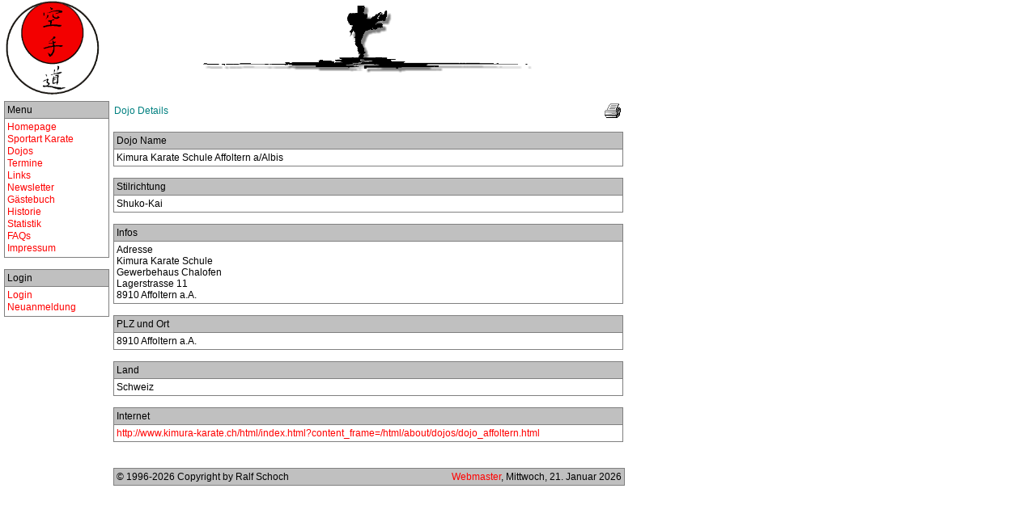

--- FILE ---
content_type: text/html
request_url: http://karatedo.de/karatedo/Standard/UI/Inhalt/dojos/dojo_detail.asp?IDDojo=928
body_size: 11427
content:

<html>
<head>
<TITLE>Kimura Karate Schule Affoltern a/Albis - karatedo.de - Karate-Datenbank für Dojos, Vereine, Termine, Lehrgänge, Wettkämpfe, Links ... </TITLE>  
  <meta http-equiv="Content-Type" content="text/html; charset=windows-1252">
  <META name="Description"      content="Karatedo.de und Bunkai.de sind eine öffentlich Plattform zum Thema Karate. Sie bietet Vereinen die Möglichkeit sich selbst und Ihre Termine rund um Karate-Veranstaltungen zu veröffentlichen.">
  <META name="Keywords"         content="Kimura Karate Schule Affoltern a/Albis karate karatedo kata bunkai kumite shotokan Dojo Oss DKV DJKB JKA kuro obi kuro-obi Gasshuku Kampf Kampfsport Kampfkunst Info Lehrgang Trainer Wettkampf Shihan Sensei Sempei Funakoshi Ochi Sugimura Glad Osterkamp Kase Shirai Marchini Fugazza Funasako Heian Tekki Shodan Nidan Sandan Yodan Godan">
  <META name="Author"           content="Ralf Schoch">
  <META name="Publisher"        content="Ralf Schoch">
  <META name="Copyright"        content="Ralf Schoch">
  <META name="Content-language" content="de">
  <META name="Page-topic"       content="Sport">
  <META name="Page-type"        content="Katalog Verzeichnis">
  <META name="Revisit-after"    content="10 days">
  <META name="Audience"         content="Alle">
  <META name="Robots"           content="INDEX,FOLLOW">
  <meta name="msvalidate.01"    content="7CF6F5EEB8FBA948E77E6E526555D401" />
  <link rel="shortcut icon" href="/karatedo/images/favicon.ico" />

  <link rel="stylesheet" type="text/css" href="../../../../Standard/CSS/karatedo.css">
</head>
<body topmargin='0' leftmargin='0' bgcolor='#FFFFFF'>

<table border="0" cellpadding="0" cellspacing="0" width="">
  <tr>

    <td width="140">
      <!-- Beginn Navigationsleiste Logo -->
      <table border="0" cellpadding="0" cellspacing="0" width="140">
        <tr>
          <td><img src="../../../Images/empty.gif" width="5" height="5" border="0"></td>
          <td width="130" valign="top" align="left">
<table border='0' cellpadding='0' cellspacing='0'><tr>
  <td valign='middle' align='left'>
    <a href='../../../../Standard/ui/home/index.asp' target='_top'>
      <img src='../../../../Standard/images/logo/jka0.gif' width='120' height='120' alt='karatedo.de' border='0'>
    </a>
  </td>
</tr></table>

          </td>
          <td><img src="../../../Images/empty.gif" width="5" height="5" border="0"></td>
        </tr>
      </table>
      <!-- Ende Navigationsleiste Logo -->
    </td>

    <td width="630">
      <table border="0" cellpadding="0" cellspacing="0" width="100%" height="120">
        <tr>
          <td valign="middle" 	align="center">
            <a name='Top'></a>
            <img border="0" src="../../../Images/Logo/psv_kara.gif" width="408" height="90">
          </td>
        </tr>
        <tr>
          <td valign="bottom">
            


          </td>
        </tr>
      </table>
    </td>
    <td with='5'>
      <img src="../../../Images/empty.gif" width="5" height="1" alt="" border="0">
    </td>
    <td with='*'>
      


    </td>
  </tr>
  <tr>
    <td colspan=4>
      <img src="../../../Images/empty.gif" width="1" height="5" alt="" border="0">
    </td>
  </tr>
</table>
<table border="0" cellpadding="0" cellspacing="0" width="100%">
  <tr>
    <td width="10" valign="top" align="left">
      
<!-- Beginn Navigationsleiste -->
<table border="0" cellpadding="0" cellspacing="0" width="140">
  <tr>
    <td><img src="../../../Images/empty.gif" width="5" height="1" border="0"></td>
    <td width="130" valign="top" align="left">
<!-- Beginn Navigation Menu -->
<table border='0' cellpadding='0' cellspacing='0' width='100%' bgcolor='#808080'>  <tr><td width='100%'>
    <table border='0' cellpadding='3' cellspacing='1' width='100%'>
      <tr><td width='100%' bgcolor='#C0C0C0'>Menu</td></tr>
      <tr><td width='100%' bgcolor='#FFFFFF'><table border='0' cellpadding='0' cellspacing='0'><tr><td height='15'><a title='Zurück zur Startseite' href='../../../../Standard/UI/Home/index.asp'>Homepage</a></td></tr>
<tr><td height='15'><a title='Kurze Geschichte über die Herkunft des Karates' href='../../../../Standard/UI/Inhalt/allgemein/sportart.asp'>Sportart Karate</a></td></tr>
<tr><td height='15'><a title='Infos über Dojos' href='../../../../Standard/UI/Inhalt/dojos/index.asp'>Dojos</a></td></tr>
<tr><td height='15'><a title='Terminplan und Veranstaltungskalender' href='../../../../Standard/UI/Inhalt/termine/index.asp'>Termine</a></td></tr>
<tr><td height='15'><a title='Links zu Dojos, Verbänden, Veranstaltungen, Firmen, etc.' href='../../../../Standard/UI/Inhalt/links/index.asp'>Links</a></td></tr>
<tr><td height='15'><a title='Newsletter an- und abmelden' href='../../../../Standard/UI/Inhalt/newsletter/index.asp'>Newsletter</a></td></tr>
<tr><td height='15'><a title='Gästebuch - Eintrag erwünscht, aber lesen reicht auch aus' href='../../../../Standard/ui/Inhalt/gaestebuch/index.asp'>Gästebuch</a></td></tr>
<tr><td height='15'><a title='Ein Blick in die Vergangenheit der Website' href='../../../../Standard/ui/Inhalt/allgemein/history.asp'>Historie</a></td></tr>
<tr><td height='15'><a title='Statistik zur Website' href='../../../../Standard/UI/Inhalt/statistik/index.asp'>Statistik</a></td></tr>
<tr><td height='15'><a title='FAQ - Häufig gestellte Fragen' href='../../../../Standard/ui/Inhalt/faq/index.asp '>FAQs</a></td></tr>
<tr><td height='15'><a title='Verantwortliche für karatedo.de und bunkai.de' href='../../../../Standard/UI/Inhalt/impressum/index.asp'>Impressum</a></td></tr>
</table></td></tr>    </table>
  </td></tr>
</table>
<table border='0' cellpadding='0' cellspacing='0' width='100%'>  <tr><td width='100%'>&nbsp;</td></tr></table>
<!-- Ende Navigation Menu -->
<!-- Beginn Navigation Login -->
<table border='0' cellpadding='0' cellspacing='0' width='100%' bgcolor='#808080'>  <tr><td width='100%'>
    <table border='0' cellpadding='3' cellspacing='1' width='100%'>
      <tr><td width='100%' bgcolor='#C0C0C0'>Login</td></tr>
      <tr><td width='100%' bgcolor='#FFFFFF'><table border='0' cellpadding='0' cellspacing='0'><tr><td height='15'><a title='Als Autor selbst mitwirken ...' href='../../../../Standard/UI/autoren/index.asp'>Login</a></td></tr>
<tr><td height='15'><a title='Sich als Autor anmelden ...' href='../../../../Standard/UI/autoren/benutzer/Neuanmeldung.asp'>Neuanmeldung</a></td></tr>
</table></td></tr>    </table>
  </td></tr>
</table>
<table border='0' cellpadding='0' cellspacing='0' width='100%'>  <tr><td width='100%'>&nbsp;</td></tr></table>
<!-- Ende Navigation Login -->

    </td>  
    <td><img src="../../../Images/empty.gif" width="5" height="1" border="0"></td>
  </tr>
</table>
<!-- Ende Navigationsleiste -->
<table border='0' cellpadding='0' cellspacing='0' width='140'><tr><td><img src='../../../../Images/empty.gif' width='5' height='5' alt='' border='0'></td><td width='130' valign='top' align='left'><br><table border='0' cellpadding='0' cellspacing='1' width='130'><tr><td width='100%' align='center'><!-- Anfang Bannerwerbung -->
<!-- Ende Bannerwerbung --></td></tr></table>
</td><td><img src='../../../../Images/empty.gif' width='5' height='5' alt='' border='0'></td></tr></table></td>
    <td valign="top" align="left">
      <table border="0" cellpadding="0" cellspacing="0" width="630">
        <tr>
          <td valign="top" align="left">        
<table border='0' cellpadding='0' cellspacing='1' width='100%'><tr><td><span class='Ueberschrift'>Dojo Details</span></td><td align='right' valign='top'><table border='0' cellspacing='0' cellpadding='0'><tr><td valign='middle'></td><td valign='middle'><a href='/karatedo/Standard/UI/Inhalt/dojos/dojo_detail.asp?IDDojo=928&print=true' target='_blank'><img src='../../../../images/drucker.gif' border='0' alt='Seite drucken'></a></td></tr></table></td></tr></table><br>
<table border='0' cellpadding='0' cellspacing='0' width='630' bgcolor='#808080'><tr><td width='100%'><table border='0' cellpadding='3' cellspacing='1' width='100%'><tr><td width='100%' bgcolor='#C0C0C0'>Dojo Name</td></tr><tr><td bgcolor='#FFFFFF'>Kimura Karate Schule Affoltern a/Albis</td></tr></table></td></tr></table><br>

<table border='0' cellpadding='0' cellspacing='0' width='630' bgcolor='#808080'><tr><td width='100%'><table border='0' cellpadding='3' cellspacing='1' width='100%'><tr><td width='100%' bgcolor='#C0C0C0'>Stilrichtung</td></tr><tr><td bgcolor='#FFFFFF'>Shuko-Kai</td></tr></table></td></tr></table><br>

<table border='0' cellpadding='0' cellspacing='0' width='630' bgcolor='#808080'><tr><td width='100%'><table border='0' cellpadding='3' cellspacing='1' width='100%'><tr><td width='100%' bgcolor='#C0C0C0'>Infos</td></tr><tr><td bgcolor='#FFFFFF'>Adresse<br>Kimura Karate Schule<br>Gewerbehaus Chalofen<br>Lagerstrasse 11<br>8910 Affoltern a.A.</td></tr></table></td></tr></table><br>

<table border='0' cellpadding='0' cellspacing='0' width='630' bgcolor='#808080'><tr><td width='100%'><table border='0' cellpadding='3' cellspacing='1' width='100%'><tr><td width='100%' bgcolor='#C0C0C0'>PLZ und Ort</td></tr><tr><td bgcolor='#FFFFFF'>8910 Affoltern a.A.</td></tr></table></td></tr></table><br>

<table border='0' cellpadding='0' cellspacing='0' width='630' bgcolor='#808080'><tr><td width='100%'><table border='0' cellpadding='3' cellspacing='1' width='100%'><tr><td width='100%' bgcolor='#C0C0C0'>Land</td></tr><tr><td bgcolor='#FFFFFF'>Schweiz</td></tr></table></td></tr></table><br>

<table border='0' cellpadding='0' cellspacing='0' width='630' bgcolor='#808080'><tr><td width='100%'><table border='0' cellpadding='3' cellspacing='1' width='100%'><tr><td width='100%' bgcolor='#C0C0C0'>Internet</td></tr><tr><td bgcolor='#FFFFFF'><a href='http://www.kimura-karate.ch/html/index.html?content_frame=/html/about/dojos/dojo_affoltern.html' target='NewWindow'>http://www.kimura-karate.ch/html/index.html?content_frame=/html/about/dojos/dojo_affoltern.html</a></td></tr></table></td></tr></table><br>


          </td>
        </tr>
      </table>
      
<table border="0" cellpadding="0" cellspacing="0" width="630"><tr><td width="100%"><span class="Hidden"><font color="#FFFFFF">karate karatedo kata bunkai kumite shotokan Dojo Oss DKV DJKB JKA Gasshuku Kampf Kampfsport Kampfkunst Lehrgang Trainer Wettkampf Shihan Sensei Sempei Ochi Sugimura Glad Osterkamp Heian Tekki Shodan Nidan Sandan Yodan Godan Deutschland Schweiz Österreich</font></span></td></tr></table>

<table border="0" cellpadding="1" cellspacing="0" width="630" bgcolor="#808080"><tr><td width="100%"><table border="0" cellpadding="3" cellspacing="0" width="630"><tr><td valign="top" align="left" bgcolor="#C0C0C0"><span class="CopyRight">© 1996-2026 Copyright by Ralf Schoch</span></td><td valign="top" align="right" bgcolor="#C0C0C0"><span class="CopyRight"><a href="mailto:webmaster@karatedo.de">Webmaster</a>, Mittwoch, 21. Januar 2026</span></td></tr></table></td></tr></table>

  <script LANGUAGE="javascript1.2" type="text/javascript" SRC="../../../../js/snow.js"></script>
</td>
    <td valign="top" align="right" width="125">
      <table border="0" width="125">  <tr>    <td width="5">&nbsp;</td>    <td width="120">    </td>  </tr></table></td>
    <td width="100%">
    </td>    
  </tr>
</table>
</body>
</html>


--- FILE ---
content_type: text/css
request_url: http://karatedo.de/karatedo/Standard/CSS/karatedo.css
body_size: 4325
content:
BODY      {scrollbar-face-color: #ff0000;}

A         {font-family:verdana, arial, Helvetica;font-size:12px;font-style:normal;     cursor:hand;color:#ff0000;text-transform:none;text-decoration:none;}
A:LINK    {font-family:verdana, arial, Helvetica;font-size:12px;font-style:normal;     cursor:hand;color:#ff0000;text-transform:none;text-decoration:none;}
A:VISITED {font-family:verdana, arial, Helvetica;font-size:12px;font-style:normal;     cursor:hand;color:#ff0000;text-transform:none;text-decoration:none;}
A:ACTIVE  {font-family:verdana, arial, Helvetica;font-size:12px;font-style:normal;     cursor:hand;color:#ff0000;text-transform:none;text-decoration:none;}
A:HOVER   {font-family:verdana, arial, Helvetica;font-size:12px;font-weight:bold; font-style:normal;cursor:hand;color:#ff0000;text-transform:none;text-decoration:none;}


.xxx                  { color:#008080; font-family:verdana, arial, Helvetica; }
.Ueberschrift         { color:#008080; font-family:verdana, arial, Helvetica; font-size: 12px }
.AdressenUeberschrift { color:#008080; font-family:verdana, arial, Helvetica; font-size: 12px }
.AdressenText         { color:#000000; font-family:verdana, arial, Helvetica; font-size: 12px; font-style:normal; align:justify}
.Inhalt               { color:#0000A0; font-family:verdana, arial, Helvetica; font-size: 12px; text-align: justify}
.textStandard         { color:#000000; font-family:verdana, arial, Helvetica; font-size: 12px;}
.Pflichtfeld          { color:#ff0000; font-family:verdana, arial, Helvetica }
.Klein                { color:#ff0000; font-family:verdana, arial, Helvetica; font-style:normal; font-weight: normal;font-size: 12px}
.CopyRight            { color:#000000; font-family:verdana, arial, Helvetica; font-style:normal; font-weight: normal;font-size: 12px}
.Hidden               { color:#ffffff; font-family:verdana, arial, Helvetica; font-style:normal; font-weight: normal;font-size: 8px}
.NaviTitel            { color:#ffffff; font-family:verdana, arial, Helvetica; font-size:8px }
.NaviLink             { color:#ff0000; font-family:verdana, arial, Helvetica; font-size:8px }

H1                    { color:#008080; font-family:verdana, arial, Helvetica; }
h2                    { color:#008080; font-family:verdana, arial, Helvetica; font-style: normal; font-weight: normal; }
h3                    { color:#008080; font-family:verdana, arial, Helvetica; font-style: normal; font-weight: normal; font-size: 10pt }
H4                    { color:#008080; font-family:verdana, arial, Helvetica; }
H5                    { color:#008080; font-family:verdana, arial, Helvetica; font-style:normal; font-weight: normal }
H6                    { color:#008080; font-family:verdana, arial, Helvetica; font-style:normal; font-weight: normal }
LI                    { color:#000000; font-family:verdana, arial, Helvetica; font-style:normal;}
UL                    { color:#000000; font-family:verdana, arial, Helvetica; font-style:normal;}
table                 { color:#000000; font-family:verdana, arial, Helvetica; font-style:normal;}
th                    { color:#000000; font-family:verdana, arial, Helvetica; font-size:12px }
td                    { color:#000000; font-family:verdana, arial, Helvetica; font-size:12px }
inputx                 { background-color:#ffffff; border: solid 1px #808080;}
.in                   { background-color:#f0f0f0; border: solid 1px #808080;}
.inPflicht            { background-color:#f0f0f0; border: solid 1px #808080; background: url("/karatedo/images/XP_required.gif") no-repeat top right transparent}
li                   { color:#0000A0; font-family:verdana, arial, Helvetica; font-size: 12px; text-align: justify}
ul                   { color:#0000A0; font-family:verdana, arial, Helvetica; font-size: 12px; text-align: justify}
input:img             { background-color:#ff0000; border: solid 1px #ff0000;}
selectx               { background-color:#ffffff; border: solid 1px #ff0000;}
}

//  A:link					{ color:#0000A0; font-family:verdana, arial, Helvetica; font-size:12px }
//  A:visited           { color:#008080; font-family:verdana, arial, Helvetica; font-size:12px }
//  A:active            { color:#0000A0; font-family:verdana, arial, Helvetica; font-size:12px }
//  Verdana, Arial, Helvetica

--- FILE ---
content_type: application/javascript
request_url: http://karatedo.de/karatedo/js/snow.js
body_size: 2910
content:
/* Deaktiviert
var snowsrc = "/karatedo/images/snow.gif"
var no      = 10;
var ns4up   = (document.layers) ? 1 : 0;  
var ie4up   = (document.all)    ? 1 : 0;
var dx, xp, yp;    
var am, stx, sty; 
var i, doc_width = 1024, doc_height = 768;

if (ns4up) {
  doc_width  = self.innerWidth;
  doc_height = self.innerHeight;
} else if (ie4up) {
  doc_width  = document.body.clientWidth;
  doc_height = document.body.clientHeight;
}

dx  = new Array();
xp  = new Array();
yp  = new Array();
am  = new Array();
stx = new Array();
sty = new Array();
  
for (i = 0; i < no; ++ i) {  
  dx[i]  = 0;                        
  xp[i]  = Math.random()*(doc_width-50);  
  yp[i]  = Math.random()*doc_height;
  am[i]  = Math.random()*20;         
  stx[i] = 0.02 + Math.random()/10; 
  sty[i] = 0.7  + Math.random();     
  if (ns4up) {                      
    if (i == 0) {
      document.write("<layer name=\"dot"+ i +"\" left=\"15\" top=\"15\" visibility=\"show\"><a href=\"http://www.jswelt.de/\"><img src='"+snowsrc+"' border=\"0\"></a></layer>");
    } else {
      document.write("<layer name=\"dot"+ i +"\" left=\"15\" top=\"15\" visibility=\"show\"><img src='"+snowsrc+"' border=\"0\"></layer>");
    }
  } else if (ie4up) {
    if (i == 0) {
      document.write("<div id=\"dot"+ i +"\" style=\"POSITION: absolute; Z-INDEX: "+ i +"; VISIBILITY: visible; TOP: 15px; LEFT: 15px;\"><a href=\"http://java.topcool.de\"><img src='"+snowsrc+"' border=\"0\"></a></div>");
    } else {
      document.write("<div id=\"dot"+ i +"\" style=\"POSITION: absolute; Z-INDEX: "+ i +"; VISIBILITY: visible; TOP: 15px; LEFT: 15px;\"><img src='"+snowsrc+"' border=\"0\"></div>");
    }
  }
}
  


function snowNS() {  
  for (i = 0; i < no; ++ i) {  
    yp[i] += sty[i];
    if (yp[i] > doc_height-50) {
      xp[i]       = Math.random()*(doc_width-am[i]-30);
      yp[i]       = 0;
      stx[i]      = 0.02 + Math.random()/10;
      sty[i]      = 0.7  + Math.random();
      doc_width   = self.innerWidth;
      doc_height  = self.innerHeight;
    }
    dx[i] += stx[i];
    document.layers["dot"+i].top = yp[i];
    document.layers["dot"+i].left = xp[i] + am[i]*Math.sin(dx[i]);
  }
  setTimeout("snowNS()", 10);
}
  
function snowIE() {  
  for (i = 0; i < no; ++ i) {  
    yp[i] += sty[i];
    if (yp[i] > doc_height-50) {
      xp[i]       = Math.random()*(doc_width-am[i]-30);
      yp[i]       = 0;
      stx[i]      = 0.02 + Math.random()/10;
      sty[i]      = 0.7  + Math.random();
      doc_width   = document.body.clientWidth;
      doc_height  = document.body.clientHeight;
    }
    dx[i] += stx[i];
    document.all["dot"+i].style.pixelTop  = yp[i];
    document.all["dot"+i].style.pixelLeft = xp[i] + am[i]*Math.sin(dx[i]);
  }
  setTimeout("snowIE()", 10);
}



if (ns4up) {
  snowNS();
} else if (ie4up) {
  snowIE();
}
*/